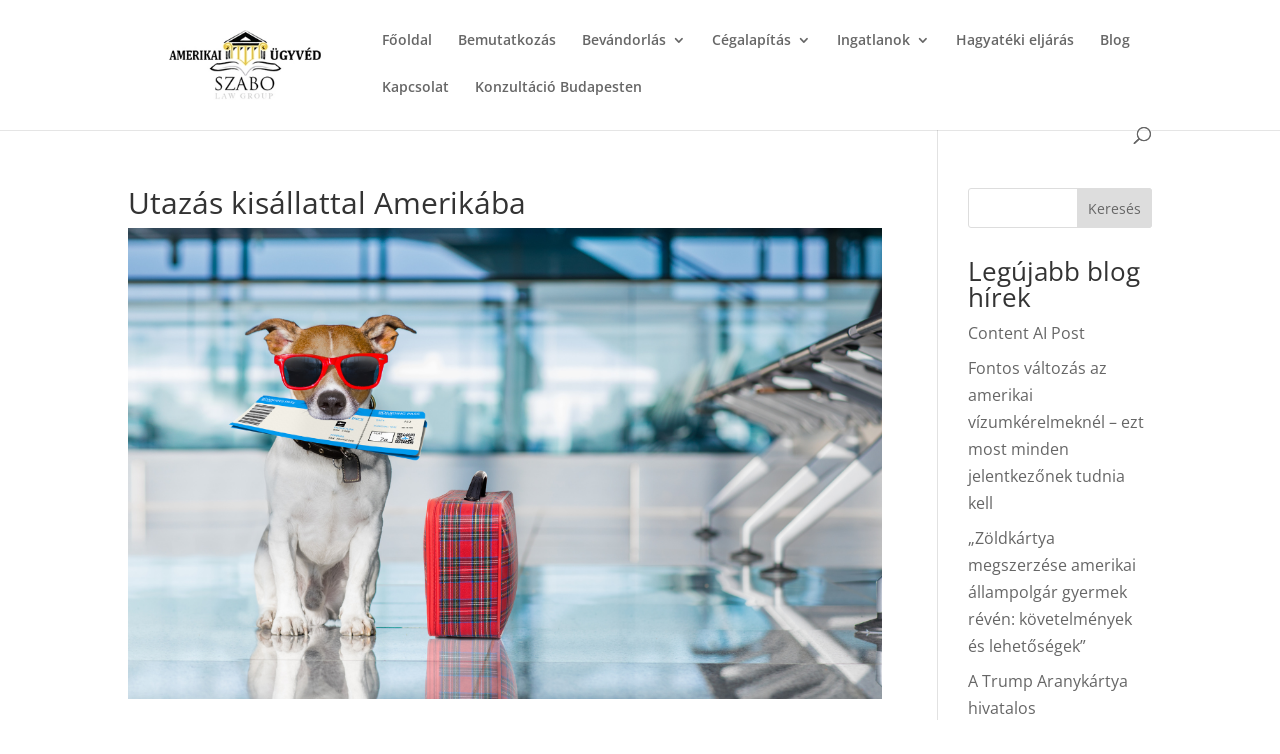

--- FILE ---
content_type: text/css
request_url: https://amerikaiugyved.hu/wp-content/et-cache/1517/et-divi-dynamic-tb-350-1517-late.css?ver=1768487452
body_size: 223
content:
@font-face{font-family:ETmodules;font-display:block;src:url(//amerikaiugyved.hu/wp-content/themes/Divi/core/admin/fonts/modules/social/modules.eot);src:url(//amerikaiugyved.hu/wp-content/themes/Divi/core/admin/fonts/modules/social/modules.eot?#iefix) format("embedded-opentype"),url(//amerikaiugyved.hu/wp-content/themes/Divi/core/admin/fonts/modules/social/modules.woff) format("woff"),url(//amerikaiugyved.hu/wp-content/themes/Divi/core/admin/fonts/modules/social/modules.ttf) format("truetype"),url(//amerikaiugyved.hu/wp-content/themes/Divi/core/admin/fonts/modules/social/modules.svg#ETmodules) format("svg");font-weight:400;font-style:normal}

--- FILE ---
content_type: text/css
request_url: https://amerikaiugyved.hu/wp-content/et-cache/1517/et-core-unified-tb-350-deferred-1517.min.css?ver=1768487452
body_size: 872
content:
.pac_divi_table_of_contents_0 .pac_dtoc_title{color:#ffffff!important}.pac_divi_table_of_contents_0 ul>li:before,.pac_divi_table_of_contents_0 ul>li::marker,.pac_divi_table_of_contents_0 li div a,.pac_divi_table_of_contents_0 li div{color:#000000!important}.et_pb_row_2.et_pb_row,.et_pb_row_3.et_pb_row,.et_pb_row_4.et_pb_row{margin-top:-10px!important}.pac_divi_table_of_contents_0 .pac_dtoc_title_area{margin:0px 0px 0px 0px;padding:15px 23px 15px 23px;background-color:#253653}.pac_divi_table_of_contents_0 .pac_dtoc_opened_icon,.pac_divi_table_of_contents_0 .pac_dtoc_closed_icon{color:#ffffff;font-size:30px;font-family:ETmodules;font-weight:400}.pac_divi_table_of_contents_0 .pac_dtoc_body_area{max-height:400px;overflow-y:auto!important;margin:0px 0px 0px 0px;padding:15px 23px 15px 23px;background-color:#f9f9f9}.pac_divi_table_of_contents_0 .pac_dtoc_body_area::-webkit-scrollbar{width:4px}.pac_divi_table_of_contents_0 .pac_dtoc_body_area::-webkit-scrollbar-thumb{background-color:#4c5866}mark{color:#000000;background-color:#edf000}.pac_divi_table_of_contents_0 .pac_dtoc_search_input::placeholder{color:#666666}.pac_divi_table_of_contents_0 .pac_dtoc_search_input{background-color:#ffffff!important;color:#666666;padding:10px 10px 10px 10px}.pac_divi_table_of_contents_0 .pac_dtoc_search_input:focus{background-color:#ffffff!important;color:#666666;border-color:#666666}.pac_divi_table_of_contents_0 .pac_dtoc_search_keyword{margin:0px 0px 10px 0px}.pac_divi_table_of_contents_0 li div a:after{background-color:#2ea3f2!important}.pac_divi_table_of_contents_0 li:not(.active) div a:after{height:1px!important}.pac_divi_table_of_contents_0 li.active div a:after{height:1px!important;background-color:#2ea3f2!important}.pac_divi_table_of_contents_0 li,.pac_divi_table_of_contents_0 li.active{background:!important;margin:0px 0px 0px 0px;padding:0px 0px 0px 0px}.pac_divi_table_of_contents_0 li.active div a,.pac_divi_table_of_contents_0 li.active div{color:#2ea3f2!important}.pac_divi_table_of_contents_0 li.pac_dtoc_li_heading_level_1 div a,.pac_divi_table_of_contents_0 li.pac_dtoc_li_heading_level_1 div,.pac_divi_table_of_contents_0 li.pac_dtoc_li_heading_level_2 div a,.pac_divi_table_of_contents_0 li.pac_dtoc_li_heading_level_2 div,.pac_divi_table_of_contents_0 li.pac_dtoc_li_heading_level_3 div a,.pac_divi_table_of_contents_0 li.pac_dtoc_li_heading_level_3 div,.pac_divi_table_of_contents_0 li.pac_dtoc_li_heading_level_4 div a,.pac_divi_table_of_contents_0 li.pac_dtoc_li_heading_level_4 div,.pac_divi_table_of_contents_0 li.pac_dtoc_li_heading_level_5 div a,.pac_divi_table_of_contents_0 li.pac_dtoc_li_heading_level_5 div,.pac_divi_table_of_contents_0 li.pac_dtoc_li_heading_level_6 div a,.pac_divi_table_of_contents_0 li.pac_dtoc_li_heading_level_6 div{color:!important}.pac_divi_table_of_contents_0 li.pac_dtoc_li_heading_level_1 div a:after,.pac_divi_table_of_contents_0 li.pac_dtoc_li_heading_level_2 div a:after,.pac_divi_table_of_contents_0 li.pac_dtoc_li_heading_level_3 div a:after,.pac_divi_table_of_contents_0 li.pac_dtoc_li_heading_level_4 div a:after,.pac_divi_table_of_contents_0 li.pac_dtoc_li_heading_level_5 div a:after,.pac_divi_table_of_contents_0 li.pac_dtoc_li_heading_level_6 div a:after{background:!important}.pac_divi_table_of_contents_0 .divi_table_of_contents ul.pac_dtoc_heading_level_2,.pac_divi_table_of_contents_0 .divi_table_of_contents ul.pac_dtoc_heading_level_3,.pac_divi_table_of_contents_0 .divi_table_of_contents ul.pac_dtoc_heading_level_4,.pac_divi_table_of_contents_0 .divi_table_of_contents ul.pac_dtoc_heading_level_5,.pac_divi_table_of_contents_0 .divi_table_of_contents ul.pac_dtoc_heading_level_6{padding-left:20px}.pac_divi_table_of_contents_0 .pac_dtoc_heading_level_1>li{list-style-type:none}.pac_divi_table_of_contents_0 ul.pac_dtoc_heading_level_2,.pac_divi_table_of_contents_0 ul.pac_dtoc_heading_level_3{list-style:none}.pac_divi_table_of_contents_0 .pac_dtoc_heading_level_2>li,.pac_divi_table_of_contents_0 .pac_dtoc_heading_level_3>li{position:relative;display:flex;align-items:center}.pac_divi_table_of_contents_0 .pac_dtoc_heading_level_2>li:before{content:"5";font-family:ETmodules;font-weight:400}.pac_divi_table_of_contents_0 .pac_dtoc_heading_level_3>li:before{content:"9";font-family:ETmodules;font-weight:400}.pac_divi_table_of_contents_0 .pac_dtoc_heading_level_4>li,.pac_divi_table_of_contents_0 .pac_dtoc_heading_level_5>li,.pac_divi_table_of_contents_0 .pac_dtoc_heading_level_6>li{list-style-type:decimal-leading-zero}.pac_divi_table_of_contents_0 ul.pac_dtoc_heading_level_1>li,.pac_divi_table_of_contents_0 ul.pac_dtoc_heading_level_4>li,.pac_divi_table_of_contents_0 ul.pac_dtoc_heading_level_5>li,.pac_divi_table_of_contents_0 ul.pac_dtoc_heading_level_6>li{display:none}.pac_divi_table_of_contents_0 ul{padding-top:0px}@media only screen and (min-width:981px){.pac_divi_table_of_contents_0 .pac_dtoc_body_area{display:block}.pac_divi_table_of_contents_0 .pac_dtoc_closed_icon{display:none}}@media only screen and (max-width:980px){.pac_divi_table_of_contents_0 .pac_dtoc_title_area,.pac_divi_table_of_contents_0 .pac_dtoc_body_area{margin:0px 0px 0px 0px;padding:15px 23px 15px 23px}.pac_divi_table_of_contents_0 .pac_dtoc_search_keyword{margin:0px 0px 10px 0px}.pac_divi_table_of_contents_0 .pac_dtoc_search_input{padding:10px 10px 10px 10px}.pac_divi_table_of_contents_0 li,.pac_divi_table_of_contents_0 li.active{margin:0px 0px 0px 0px;padding:0px 0px 0px 0px}}@media only screen and (min-width:768px) and (max-width:980px){.pac_divi_table_of_contents_0 .pac_dtoc_body_area{display:block}.pac_divi_table_of_contents_0 .pac_dtoc_closed_icon{display:none}}@media only screen and (max-width:767px){.pac_divi_table_of_contents_0 .pac_dtoc_title_area{margin:0px 0px 0px 0px;padding:15px 23px 15px 23px}.pac_divi_table_of_contents_0 .pac_dtoc_search_keyword{margin:0px 0px 10px 0px}.pac_divi_table_of_contents_0 .pac_dtoc_search_input{padding:10px 10px 10px 10px}.pac_divi_table_of_contents_0 .pac_dtoc_body_area{margin:0px 0px 0px 0px;padding:15px 23px 15px 23px;display:block}.pac_divi_table_of_contents_0 li,.pac_divi_table_of_contents_0 li.active{margin:0px 0px 0px 0px;padding:0px 0px 0px 0px}.pac_divi_table_of_contents_0 .pac_dtoc_closed_icon{display:none}}

--- FILE ---
content_type: text/css
request_url: https://amerikaiugyved.hu/wp-content/et-cache/1517/et-divi-dynamic-tb-350-1517-late.css
body_size: 223
content:
@font-face{font-family:ETmodules;font-display:block;src:url(//amerikaiugyved.hu/wp-content/themes/Divi/core/admin/fonts/modules/social/modules.eot);src:url(//amerikaiugyved.hu/wp-content/themes/Divi/core/admin/fonts/modules/social/modules.eot?#iefix) format("embedded-opentype"),url(//amerikaiugyved.hu/wp-content/themes/Divi/core/admin/fonts/modules/social/modules.woff) format("woff"),url(//amerikaiugyved.hu/wp-content/themes/Divi/core/admin/fonts/modules/social/modules.ttf) format("truetype"),url(//amerikaiugyved.hu/wp-content/themes/Divi/core/admin/fonts/modules/social/modules.svg#ETmodules) format("svg");font-weight:400;font-style:normal}

--- FILE ---
content_type: application/javascript
request_url: https://app.lawmatics.com/b3bac9e49421a0c55c854bae881aa8095d98c45c/8924.5a0fd079a43a2e20c964.js
body_size: 3870
content:
!function(){try{var e="undefined"!=typeof window?window:"undefined"!=typeof global?global:"undefined"!=typeof globalThis?globalThis:"undefined"!=typeof self?self:{},t=(new e.Error).stack;t&&(e._sentryDebugIds=e._sentryDebugIds||{},e._sentryDebugIds[t]="44ff828e-eb31-4aa7-9390-b6badd4bd1dc",e._sentryDebugIdIdentifier="sentry-dbid-44ff828e-eb31-4aa7-9390-b6badd4bd1dc")}catch(e){}}();var _global="undefined"!=typeof window?window:"undefined"!=typeof global?global:"undefined"!=typeof globalThis?globalThis:"undefined"!=typeof self?self:{};_global.SENTRY_RELEASE={id:"b3bac9e49421a0c55c854bae881aa8095d98c45c"},(self.webpackChunkboost_client=self.webpackChunkboost_client||[]).push([[8924],{1254:function(e,t,r){var n=r(96540),a=r(43301);t.A=function(e){var t=e.signaturePacketShareUuid,r=e.stepableId,c=e.signaturePacket,s=e.afterSubmit;return n.createElement(a.ConnectedCustomFormShare,{shareId:r,signaturePacketShareUuid:t,signaturePacket:c,afterSubmit:s})}},56816:function(e,t,r){r.d(t,{Bl:function(){return b}});var n,a=r(64467),c=r(57528),s=r(2135),o=r(60996),i=r(95196);function u(e,t){var r=Object.keys(e);if(Object.getOwnPropertySymbols){var n=Object.getOwnPropertySymbols(e);t&&(n=n.filter(function(t){return Object.getOwnPropertyDescriptor(e,t).enumerable})),r.push.apply(r,n)}return r}function l(e){for(var t=1;t<arguments.length;t++){var r=null!=arguments[t]?arguments[t]:{};t%2?u(Object(r),!0).forEach(function(t){(0,a.A)(e,t,r[t])}):Object.getOwnPropertyDescriptors?Object.defineProperties(e,Object.getOwnPropertyDescriptors(r)):u(Object(r)).forEach(function(t){Object.defineProperty(e,t,Object.getOwnPropertyDescriptor(r,t))})}return e}var m={},p=(0,s.J1)(n||(n=(0,c.A)(["\n    query signaturePacketByShareUuid($shareUuid: ID!) {\n  signaturePacketByShareUuid(shareUuid: $shareUuid) {\n    ...SignaturePacket\n  }\n}\n    ",""])),o.P);function b(e){var t=l(l({},m),e);return i.IT(p,t)}},63231:function(e,t,r){r.d(t,{A:function(){return p}});var n=r(96540),a=r(85390),c=r(84077),s=r(1254),o=r(56347),i=r(48441),u=r(52357),l=r(90517),m=r(40069),p=function(e){var t=e.signaturePacket,r=e.signaturePacket,p=r.broken,b=r.name,f=r.shareUuid,d=function(e){var t=e.signaturePacket.signaturePacketSteps,r=(0,u.A)().goToUrl,a=(0,n.useCallback)(function(e){var t=e.createProspectByCustomForm.signaturePacketShareUuid;t&&r((0,o.tW)(i.A.signaturePacketShare.share,{shareUuid:t}))},[r]),c=t[0];if(!c)return{afterSubmit:a,stepableId:void 0,steps:[]};var s=c.stepable;if("CustomForm"!==c.stepableType)return{afterSubmit:a,stepableId:void 0,steps:[]};var m=(0,l.g)(t,1);return{afterSubmit:a,stepableId:s.shareUuid,steps:m}}({signaturePacket:t}),g=d.steps,h=d.stepableId,y=d.afterSubmit;return p?n.createElement(c.A,null):h&&g?n.createElement("div",{className:"bg-boost-secondary-05 min-vh-100 w-100 flex flex-column"},n.createElement(a.A,{title:b,steps:g}),n.createElement("div",{className:"my-1 w-100 content-center self-center",style:{flexGrow:1}},n.createElement(s.A,{signaturePacketShareUuid:f,stepableId:h,signaturePacket:t,afterSubmit:y}))):n.createElement(m.A,null)}},83447:function(e,t,r){r.d(t,{A:function(){return se}});var n,a=r(96540),c=r(50680),s=r(40069),o=function(e){var t=e.title,r=e.message;return a.createElement("div",{className:"h-100 flex flex-column justify-center items-center well tc relative"},a.createElement("div",{className:"pa5"},a.createElement("h2",{className:"mb0"},t),a.createElement("p",{className:"mt2 mb2"},r)))},i=r(53582),u=r(90517),l=r(64467),m=r(57528),p=r(2135),b=r(60996),f=r(15366);function d(e,t){var r=Object.keys(e);if(Object.getOwnPropertySymbols){var n=Object.getOwnPropertySymbols(e);t&&(n=n.filter(function(t){return Object.getOwnPropertyDescriptor(e,t).enumerable})),r.push.apply(r,n)}return r}function g(e){for(var t=1;t<arguments.length;t++){var r=null!=arguments[t]?arguments[t]:{};t%2?d(Object(r),!0).forEach(function(t){(0,l.A)(e,t,r[t])}):Object.getOwnPropertyDescriptors?Object.defineProperties(e,Object.getOwnPropertyDescriptors(r)):d(Object(r)).forEach(function(t){Object.defineProperty(e,t,Object.getOwnPropertyDescriptor(r,t))})}return e}var h,y={},v=(0,p.J1)(n||(n=(0,m.A)(["\n    subscription signaturePacketShare($shareUuid: ID!) {\n  signaturePacketShare(shareUuid: $shareUuid) {\n    id\n    currentStepNumber\n    shareStepableType\n    shareStepableId\n    shareUuid\n    status\n    signaturePacket {\n      ...SignaturePacket\n    }\n  }\n}\n    ",""])),b.P),O=r(84077),P=r(5544),S=r(56347),j=r(21381),w=r(95420);function E(e,t){var r=Object.keys(e);if(Object.getOwnPropertySymbols){var n=Object.getOwnPropertySymbols(e);t&&(n=n.filter(function(t){return Object.getOwnPropertyDescriptor(e,t).enumerable})),r.push.apply(r,n)}return r}function k(e){for(var t=1;t<arguments.length;t++){var r=null!=arguments[t]?arguments[t]:{};t%2?E(Object(r),!0).forEach(function(t){(0,l.A)(e,t,r[t])}):Object.getOwnPropertyDescriptors?Object.defineProperties(e,Object.getOwnPropertyDescriptors(r)):E(Object(r)).forEach(function(t){Object.defineProperty(e,t,Object.getOwnPropertyDescriptor(r,t))})}return e}var D,A={},I=(0,p.J1)(h||(h=(0,m.A)(["\n    mutation refreshSignaturePacketShare($shareUuid: ID!) {\n  refreshSignaturePacketShare(shareUuid: $shareUuid) {\n    shareUuid\n  }\n}\n    "]))),N=r(6032),U=r(56120),C=r(10467),T=r(54756),x=r.n(T),$=r(89672),F=r(95196);function _(e,t){var r=Object.keys(e);if(Object.getOwnPropertySymbols){var n=Object.getOwnPropertySymbols(e);t&&(n=n.filter(function(t){return Object.getOwnPropertyDescriptor(e,t).enumerable})),r.push.apply(r,n)}return r}function B(e){for(var t=1;t<arguments.length;t++){var r=null!=arguments[t]?arguments[t]:{};t%2?_(Object(r),!0).forEach(function(t){(0,l.A)(e,t,r[t])}):Object.getOwnPropertyDescriptors?Object.defineProperties(e,Object.getOwnPropertyDescriptors(r)):_(Object(r)).forEach(function(t){Object.defineProperty(e,t,Object.getOwnPropertyDescriptor(r,t))})}return e}var J,R={},Y=(0,p.J1)(D||(D=(0,m.A)(["\n    query sharedCustomDocumentInstance($id: String!) {\n  sharedCustomDocumentInstance(id: $id) {\n    id\n    status\n    expired\n    fileUrl\n    customDocumentInstance {\n      status\n      customDocument {\n        ...CustomDocument\n      }\n    }\n    stampedValues\n    collectableFields\n    signatures\n    stampedSignatures\n  }\n}\n    ",""])),$.j);function G(e,t){var r=Object.keys(e);if(Object.getOwnPropertySymbols){var n=Object.getOwnPropertySymbols(e);t&&(n=n.filter(function(t){return Object.getOwnPropertyDescriptor(e,t).enumerable})),r.push.apply(r,n)}return r}function W(e){for(var t=1;t<arguments.length;t++){var r=null!=arguments[t]?arguments[t]:{};t%2?G(Object(r),!0).forEach(function(t){(0,l.A)(e,t,r[t])}):Object.getOwnPropertyDescriptors?Object.defineProperties(e,Object.getOwnPropertyDescriptors(r)):G(Object(r)).forEach(function(t){Object.defineProperty(e,t,Object.getOwnPropertyDescriptor(r,t))})}return e}var L,q={},M=(0,p.J1)(J||(J=(0,m.A)(["\n    mutation submitSignaturePacketShareCustomDocument($shareUuid: ID!, $customDocumentInstanceShare: CustomDocumentInstanceShareInputType!) {\n  submitSignaturePacketShareCustomDocument(\n    shareUuid: $shareUuid\n    customDocumentInstanceShare: $customDocumentInstanceShare\n  )\n}\n    "])));function V(e,t){var r=Object.keys(e);if(Object.getOwnPropertySymbols){var n=Object.getOwnPropertySymbols(e);t&&(n=n.filter(function(t){return Object.getOwnPropertyDescriptor(e,t).enumerable})),r.push.apply(r,n)}return r}function z(e){for(var t=1;t<arguments.length;t++){var r=null!=arguments[t]?arguments[t]:{};t%2?V(Object(r),!0).forEach(function(t){(0,l.A)(e,t,r[t])}):Object.getOwnPropertyDescriptors?Object.defineProperties(e,Object.getOwnPropertyDescriptors(r)):V(Object(r)).forEach(function(t){Object.defineProperty(e,t,Object.getOwnPropertyDescriptor(r,t))})}return e}var H={},K=(0,p.J1)(L||(L=(0,m.A)(["\n    mutation declineSignaturePacketShareCustomDocument($shareUuid: ID!, $customDocumentInstanceShare: CustomDocumentInstanceShareInputType!) {\n  declineSignaturePacketShareCustomDocument(\n    shareUuid: $shareUuid\n    customDocumentInstanceShare: $customDocumentInstanceShare\n  )\n}\n    "]))),Q=r(38130);function X(e,t){var r=Object.keys(e);if(Object.getOwnPropertySymbols){var n=Object.getOwnPropertySymbols(e);t&&(n=n.filter(function(t){return Object.getOwnPropertyDescriptor(e,t).enumerable})),r.push.apply(r,n)}return r}function Z(e){for(var t=1;t<arguments.length;t++){var r=null!=arguments[t]?arguments[t]:{};t%2?X(Object(r),!0).forEach(function(t){(0,l.A)(e,t,r[t])}):Object.getOwnPropertyDescriptors?Object.defineProperties(e,Object.getOwnPropertyDescriptors(r)):X(Object(r)).forEach(function(t){Object.defineProperty(e,t,Object.getOwnPropertyDescriptor(r,t))})}return e}var ee=r(1254),te={CustomFormShare:ee.A,CustomForm:ee.A,CustomDocumentInstance:function(){var e=(0,a.useState)("This could take a few moments. Please wait..."),t=(0,P.A)(e,2),r=t[0],n=t[1];return(0,a.useEffect)(function(){var e=setTimeout(function(){return n("Almost there, please continue waiting...")},1e4);return function(){return clearTimeout(e)}},[]),a.createElement(a.Fragment,null,a.createElement(c.A,null),a.createElement("div",{className:"tc pt4"},"Your document is being generated."),a.createElement("div",{className:"tc"},r))},CustomDocumentInstanceShare:function(e){var t,r,n=e.signaturePacketShareUuid,o=(t={variables:{id:e.stepableId}},r=B(B({},R),t),F.IT(Y,r)),i=o.data,u=o.loading,l=function(){var e=W(W({},q),void 0);return w.n(M,e)}(),m=(0,P.A)(l,1)[0],p=function(){var e=z(z({},H),void 0);return w.n(K,e)}(),b=(0,P.A)(p,1)[0],f=function(){var e=(0,C.A)(x().mark(function e(t){return x().wrap(function(e){for(;;)switch(e.prev=e.next){case 0:return e.abrupt("return",m({variables:Z({shareUuid:n},t.variables)}));case 1:case"end":return e.stop()}},e)}));return function(t){return e.apply(this,arguments)}}(),d=function(){var e=(0,C.A)(x().mark(function e(t){return x().wrap(function(e){for(;;)switch(e.prev=e.next){case 0:return e.abrupt("return",b({variables:{shareUuid:n,customDocumentInstanceShare:t.variables}}));case 1:case"end":return e.stop()}},e)}));return function(t){return e.apply(this,arguments)}}();return u?a.createElement(c.A,null):i&&i.sharedCustomDocumentInstance?a.createElement(Q.L,{sharedCustomDocumentInstance:i.sharedCustomDocumentInstance,isTopBarToggleable:!1,showFormSubmissionSuccessMessage:!1,submit:f,decline:d,refetch:function(){}}):a.createElement(s.A,null)}},re={pdf_failed:{renderer:o,props:{title:"Signature Packet Generation Failed",message:"We hit an issue generating this packet PDF."}},needs_refresh:{renderer:function(){var e,t=(0,S.g)().shareUuid,r=(e=k(k({},A),undefined),w.n(I,e)),n=(0,P.A)(r,2),c=n[0],s=n[1].loading;return a.createElement("div",{className:"flex justify-center items-center w-100 flex-column"},a.createElement("div",{className:"".concat(U.A.dialogText," pa2 mb2")},"Your E-Signature Packet is out of date"),a.createElement("div",{className:"fs11 pa2 mb3"},"Click Below to Refresh"),a.createElement(j.A,{icon:"warning-circle",theme:"danger",className:"w-10",loading:s,title:"Refresh",action:function(){c({variables:{shareUuid:t}}).catch(N.I)}}))},props:{}}},ne=function(e){var t=e.signaturePacketShareId,r=e.shareStepableType,n=e.shareStepableId,c=e.signaturePacket,o=e.status;if(c.broken)return a.createElement(O.A,null);var i=!!r&&!!n,u=o&&re[o];if(u){var l=u.renderer;return a.createElement(l,u.props)}if(i&&r&&r in te){var m=te[r];return a.createElement(m,{signaturePacketShareUuid:t,stepableId:n,signaturePacket:c})}return a.createElement(s.A,null)},ae=r(85390),ce=function(){return a.createElement("div",{"data-cy":"signature-packet-submit-success",className:"w-100 flex flex-column center mw7 justify-between"},a.createElement("div",{className:"pa4 tc bg-boost-success boost-white b br3"},"Thank you! Your signature packet has been successfully completed."))},se=function(e){var t=e.shareUuid,r=function(e){var t,r,n=(t={variables:{shareUuid:e.shareUuid}},r=g(g({},y),t),f.R(v,r)),a=n.data,c=n.loading,s=n.error;if(c)return{loading:c,error:s};var o=(a||{}).signaturePacketShare;if(!o)return{loading:c,error:s};var l=o.currentStepNumber,m=o.shareStepableId,p=o.shareStepableType,b=o.signaturePacket,d=(null==o?void 0:o.status)===i.$G.Completed;return{signaturePacketShare:o,signaturePacket:b,completed:d,currentStepNumber:l,shareStepableType:p,shareStepableId:m,status:null==o?void 0:o.status,steps:(0,u.g)(b.signaturePacketSteps,l,d),loading:c,error:s}}({shareUuid:t}),n=r.signaturePacketShare,l=r.signaturePacket,m=r.shareStepableType,p=r.shareStepableId,b=r.status,d=r.steps,h=r.loading,O=r.completed,P=r.error;return h?a.createElement(c.A,null):P?a.createElement(o,{title:"Signature Packet Share Not Found",message:"This signature packet share is no longer available."}):([l,n,m,p].every(Boolean)||O)&&l?a.createElement("div",{className:"bg-boost-secondary-05 min-vh-100 w-100 flex flex-column"},a.createElement(ae.A,{title:l.name,steps:d}),a.createElement("div",{className:"my-1 w-100 content-center self-center",style:{flexGrow:1}},O?a.createElement(ce,null):a.createElement(ne,{signaturePacketShareId:t,shareStepableType:m,shareStepableId:p,signaturePacket:l,status:b}))):a.createElement(s.A,null)}},84077:function(e,t,r){var n=r(96540),a=r(56120);t.A=function(){return n.createElement("div",{className:"flex justify-center items-center w-100 flex-column"},n.createElement("div",{className:"".concat(a.A.outerCircle)},n.createElement("i",{className:"icon-warning-circle ".concat(a.A.iconWarning," fs54")})),n.createElement("div",{className:"".concat(a.A.dialogText," pa2 mb2")},"Your E-Signature Packet is invalid"),n.createElement("div",{className:"".concat(a.A.dialogText," pa2 mb2")},"Please try again later, or reach out to the Firm"))}},85390:function(e,t,r){var n=r(64467),a=r(79611),c=r(96540);function s(e,t){var r=Object.keys(e);if(Object.getOwnPropertySymbols){var n=Object.getOwnPropertySymbols(e);t&&(n=n.filter(function(t){return Object.getOwnPropertyDescriptor(e,t).enumerable})),r.push.apply(r,n)}return r}function o(e){for(var t=1;t<arguments.length;t++){var r=null!=arguments[t]?arguments[t]:{};t%2?s(Object(r),!0).forEach(function(t){(0,n.A)(e,t,r[t])}):Object.getOwnPropertyDescriptors?Object.defineProperties(e,Object.getOwnPropertyDescriptors(r)):s(Object(r)).forEach(function(t){Object.defineProperty(e,t,Object.getOwnPropertyDescriptor(r,t))})}return e}var i="var(--boost-success-dark)",u=function(e){var t=e.step,r="var(--boost-secondary-15)",n=t.isCurrent,s=void 0!==n&&n,o=t.isCompleted,u=void 0!==o&&o;u&&(r=i),s&&!u&&(r="var(--boost-blue-dark)");var l=s||u?"boost-white":"";return c.createElement("div",{className:"flex items-center"},c.createElement("div",{className:"br-pill b flex items-center justify-center h2 w2 ".concat(l),style:{backgroundColor:r}},u?c.createElement("i",{className:"icon-checkmark"}):t.stepNumber),c.createElement("div",{className:"ml3"},c.createElement("div",{className:"fs11 ttu boost-secondary-70",style:{letterSpacing:"0.04em"}},"Step ",t.stepNumber),c.createElement("div",{className:s&&!u?"fs15 b":"fs15",style:{maxWidth:260}},c.createElement(a.A,{text:t.name||"Step ".concat(t.stepNumber)}))))};t.A=function(e){var t=e.title,r=e.steps,n=void 0===r?[]:r;return c.createElement("div",{className:"bg-white w-100 mb1 panel-shadow bb b--boost-secondary-30"},c.createElement("div",{className:"pa2 mw8 center","data-cy":"signature-packet-steps-header"},c.createElement("div",{className:"w-100 flex items-center justify-center mb2 bb b--boost-secondary-20"},c.createElement("h1",{className:"fs18 mv0 pb2 lh-title"},t||"E-Signature Packet")),0===n.length?c.createElement("div",{className:"tc mt2 fs13 i boost-secondary-70"},"Loading steps…"):c.createElement("div",{className:"flex items-center justify-center pa2 flex-gap-3"},n.map(function(e,t){var r=e.isCompleted,n={borderTop:"2px solid ".concat(r?i:"var(--boost-secondary-20)"),opacity:r?1:.6};return c.createElement(c.Fragment,{key:e.id||e.stepNumber},t>0&&c.createElement("div",{style:o({width:75},n)}),c.createElement(u,{step:e}))}))))}},90517:function(e,t,r){r.d(t,{g:function(){return n}});var n=function(e,t,r){return e?e.map(function(e){var n=e.stepNumber,a=!t||n===t,c=function(e,t,r){return!!r||!!t&&t>e}(n,t,r),s=e.stepable;return{id:e.id,stepNumber:n,name:(null==s?void 0:s.name)||"Step ".concat(n),stepableType:null==s?void 0:s.__typename,stepableId:null==s?void 0:s.id,isCurrent:a,isCompleted:c}}):[]}}}]);
//# sourceMappingURL=/b3bac9e49421a0c55c854bae881aa8095d98c45c/8924.5a0fd079a43a2e20c964.js.map